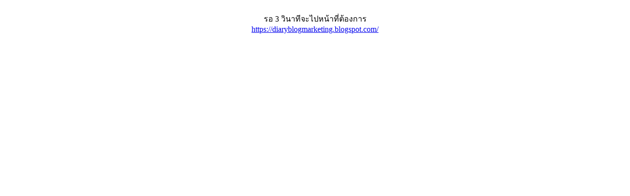

--- FILE ---
content_type: text/html; charset=UTF-8
request_url: http://www.siam-daynight.com/forum/go.php?https://diaryblogmarketing.blogspot.com/
body_size: 346
content:
<html>
<head>
<meta http-equiv="Content-Type" content="text/html; charset=utf-8">
<META HTTP-EQUIV="Refresh" CONTENT="3;URL=https://diaryblogmarketing.blogspot.com/">

<title>SiamDayNight ส่ง Link ไปยังเว็บอื่น</title>
</head>

<body>
<br />
<center>
รอ 3 วินาทีจะไปหน้าที่ต้องการ
<br />
<a href="https://diaryblogmarketing.blogspot.com/">https://diaryblogmarketing.blogspot.com/</a>
</center>
</body>
</html>